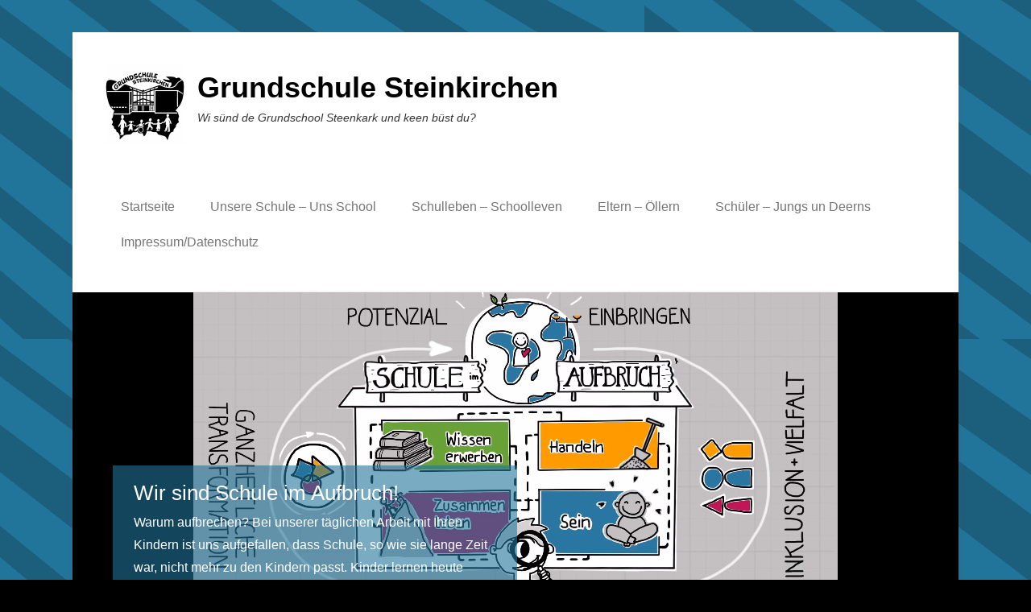

--- FILE ---
content_type: text/html; charset=UTF-8
request_url: https://gs-steinkirchen.de/2022/05/
body_size: 15163
content:
<!DOCTYPE html>
<!--[if IE 6]>
<html id="ie6" lang="de">
<![endif]-->
<!--[if IE 7]>
<html id="ie7" lang="de">
<![endif]-->
<!--[if IE 8]>
<html id="ie8" lang="de">
<![endif]-->
<!--[if !(IE 6) | !(IE 7) | !(IE 8)  ]><!-->
<html lang="de">
<!--<![endif]-->
<head>
	<meta charset="UTF-8" />
	<link rel="profile" href="http://gmpg.org/xfn/11" />
	<link rel="pingback" href="https://gs-steinkirchen.de/xmlrpc.php" />
<title>Mai 2022 &#8211; Grundschule Steinkirchen</title>
<meta name='robots' content='max-image-preview:large' />
<meta name="viewport" content="width=device-width, initial-scale=1.0"><link rel='dns-prefetch' href='//wordpress.nibis.de' />
<link rel="alternate" type="application/rss+xml" title="Grundschule Steinkirchen &raquo; Feed" href="https://gs-steinkirchen.de/feed/" />
<style id='wp-img-auto-sizes-contain-inline-css' type='text/css'>
img:is([sizes=auto i],[sizes^="auto," i]){contain-intrinsic-size:3000px 1500px}
/*# sourceURL=wp-img-auto-sizes-contain-inline-css */
</style>
<style id='wp-emoji-styles-inline-css' type='text/css'>

	img.wp-smiley, img.emoji {
		display: inline !important;
		border: none !important;
		box-shadow: none !important;
		height: 1em !important;
		width: 1em !important;
		margin: 0 0.07em !important;
		vertical-align: -0.1em !important;
		background: none !important;
		padding: 0 !important;
	}
/*# sourceURL=wp-emoji-styles-inline-css */
</style>
<style id='wp-block-library-inline-css' type='text/css'>
:root{--wp-block-synced-color:#7a00df;--wp-block-synced-color--rgb:122,0,223;--wp-bound-block-color:var(--wp-block-synced-color);--wp-editor-canvas-background:#ddd;--wp-admin-theme-color:#007cba;--wp-admin-theme-color--rgb:0,124,186;--wp-admin-theme-color-darker-10:#006ba1;--wp-admin-theme-color-darker-10--rgb:0,107,160.5;--wp-admin-theme-color-darker-20:#005a87;--wp-admin-theme-color-darker-20--rgb:0,90,135;--wp-admin-border-width-focus:2px}@media (min-resolution:192dpi){:root{--wp-admin-border-width-focus:1.5px}}.wp-element-button{cursor:pointer}:root .has-very-light-gray-background-color{background-color:#eee}:root .has-very-dark-gray-background-color{background-color:#313131}:root .has-very-light-gray-color{color:#eee}:root .has-very-dark-gray-color{color:#313131}:root .has-vivid-green-cyan-to-vivid-cyan-blue-gradient-background{background:linear-gradient(135deg,#00d084,#0693e3)}:root .has-purple-crush-gradient-background{background:linear-gradient(135deg,#34e2e4,#4721fb 50%,#ab1dfe)}:root .has-hazy-dawn-gradient-background{background:linear-gradient(135deg,#faaca8,#dad0ec)}:root .has-subdued-olive-gradient-background{background:linear-gradient(135deg,#fafae1,#67a671)}:root .has-atomic-cream-gradient-background{background:linear-gradient(135deg,#fdd79a,#004a59)}:root .has-nightshade-gradient-background{background:linear-gradient(135deg,#330968,#31cdcf)}:root .has-midnight-gradient-background{background:linear-gradient(135deg,#020381,#2874fc)}:root{--wp--preset--font-size--normal:16px;--wp--preset--font-size--huge:42px}.has-regular-font-size{font-size:1em}.has-larger-font-size{font-size:2.625em}.has-normal-font-size{font-size:var(--wp--preset--font-size--normal)}.has-huge-font-size{font-size:var(--wp--preset--font-size--huge)}.has-text-align-center{text-align:center}.has-text-align-left{text-align:left}.has-text-align-right{text-align:right}.has-fit-text{white-space:nowrap!important}#end-resizable-editor-section{display:none}.aligncenter{clear:both}.items-justified-left{justify-content:flex-start}.items-justified-center{justify-content:center}.items-justified-right{justify-content:flex-end}.items-justified-space-between{justify-content:space-between}.screen-reader-text{border:0;clip-path:inset(50%);height:1px;margin:-1px;overflow:hidden;padding:0;position:absolute;width:1px;word-wrap:normal!important}.screen-reader-text:focus{background-color:#ddd;clip-path:none;color:#444;display:block;font-size:1em;height:auto;left:5px;line-height:normal;padding:15px 23px 14px;text-decoration:none;top:5px;width:auto;z-index:100000}html :where(.has-border-color){border-style:solid}html :where([style*=border-top-color]){border-top-style:solid}html :where([style*=border-right-color]){border-right-style:solid}html :where([style*=border-bottom-color]){border-bottom-style:solid}html :where([style*=border-left-color]){border-left-style:solid}html :where([style*=border-width]){border-style:solid}html :where([style*=border-top-width]){border-top-style:solid}html :where([style*=border-right-width]){border-right-style:solid}html :where([style*=border-bottom-width]){border-bottom-style:solid}html :where([style*=border-left-width]){border-left-style:solid}html :where(img[class*=wp-image-]){height:auto;max-width:100%}:where(figure){margin:0 0 1em}html :where(.is-position-sticky){--wp-admin--admin-bar--position-offset:var(--wp-admin--admin-bar--height,0px)}@media screen and (max-width:600px){html :where(.is-position-sticky){--wp-admin--admin-bar--position-offset:0px}}

/*# sourceURL=wp-block-library-inline-css */
</style><style id='wp-block-paragraph-inline-css' type='text/css'>
.is-small-text{font-size:.875em}.is-regular-text{font-size:1em}.is-large-text{font-size:2.25em}.is-larger-text{font-size:3em}.has-drop-cap:not(:focus):first-letter{float:left;font-size:8.4em;font-style:normal;font-weight:100;line-height:.68;margin:.05em .1em 0 0;text-transform:uppercase}body.rtl .has-drop-cap:not(:focus):first-letter{float:none;margin-left:.1em}p.has-drop-cap.has-background{overflow:hidden}:root :where(p.has-background){padding:1.25em 2.375em}:where(p.has-text-color:not(.has-link-color)) a{color:inherit}p.has-text-align-left[style*="writing-mode:vertical-lr"],p.has-text-align-right[style*="writing-mode:vertical-rl"]{rotate:180deg}
/*# sourceURL=https://gs-steinkirchen.de/wp-includes/blocks/paragraph/style.min.css */
</style>
<style id='global-styles-inline-css' type='text/css'>
:root{--wp--preset--aspect-ratio--square: 1;--wp--preset--aspect-ratio--4-3: 4/3;--wp--preset--aspect-ratio--3-4: 3/4;--wp--preset--aspect-ratio--3-2: 3/2;--wp--preset--aspect-ratio--2-3: 2/3;--wp--preset--aspect-ratio--16-9: 16/9;--wp--preset--aspect-ratio--9-16: 9/16;--wp--preset--color--black: #111111;--wp--preset--color--cyan-bluish-gray: #abb8c3;--wp--preset--color--white: #ffffff;--wp--preset--color--pale-pink: #f78da7;--wp--preset--color--vivid-red: #cf2e2e;--wp--preset--color--luminous-vivid-orange: #ff6900;--wp--preset--color--luminous-vivid-amber: #fcb900;--wp--preset--color--light-green-cyan: #7bdcb5;--wp--preset--color--vivid-green-cyan: #00d084;--wp--preset--color--pale-cyan-blue: #8ed1fc;--wp--preset--color--vivid-cyan-blue: #0693e3;--wp--preset--color--vivid-purple: #9b51e0;--wp--preset--color--gray: #f4f4f4;--wp--preset--color--yellow: #e5ae4a;--wp--preset--color--blue: #1b8be0;--wp--preset--gradient--vivid-cyan-blue-to-vivid-purple: linear-gradient(135deg,rgb(6,147,227) 0%,rgb(155,81,224) 100%);--wp--preset--gradient--light-green-cyan-to-vivid-green-cyan: linear-gradient(135deg,rgb(122,220,180) 0%,rgb(0,208,130) 100%);--wp--preset--gradient--luminous-vivid-amber-to-luminous-vivid-orange: linear-gradient(135deg,rgb(252,185,0) 0%,rgb(255,105,0) 100%);--wp--preset--gradient--luminous-vivid-orange-to-vivid-red: linear-gradient(135deg,rgb(255,105,0) 0%,rgb(207,46,46) 100%);--wp--preset--gradient--very-light-gray-to-cyan-bluish-gray: linear-gradient(135deg,rgb(238,238,238) 0%,rgb(169,184,195) 100%);--wp--preset--gradient--cool-to-warm-spectrum: linear-gradient(135deg,rgb(74,234,220) 0%,rgb(151,120,209) 20%,rgb(207,42,186) 40%,rgb(238,44,130) 60%,rgb(251,105,98) 80%,rgb(254,248,76) 100%);--wp--preset--gradient--blush-light-purple: linear-gradient(135deg,rgb(255,206,236) 0%,rgb(152,150,240) 100%);--wp--preset--gradient--blush-bordeaux: linear-gradient(135deg,rgb(254,205,165) 0%,rgb(254,45,45) 50%,rgb(107,0,62) 100%);--wp--preset--gradient--luminous-dusk: linear-gradient(135deg,rgb(255,203,112) 0%,rgb(199,81,192) 50%,rgb(65,88,208) 100%);--wp--preset--gradient--pale-ocean: linear-gradient(135deg,rgb(255,245,203) 0%,rgb(182,227,212) 50%,rgb(51,167,181) 100%);--wp--preset--gradient--electric-grass: linear-gradient(135deg,rgb(202,248,128) 0%,rgb(113,206,126) 100%);--wp--preset--gradient--midnight: linear-gradient(135deg,rgb(2,3,129) 0%,rgb(40,116,252) 100%);--wp--preset--font-size--small: 13px;--wp--preset--font-size--medium: 20px;--wp--preset--font-size--large: 42px;--wp--preset--font-size--x-large: 42px;--wp--preset--font-size--normal: 16px;--wp--preset--font-size--huge: 56px;--wp--preset--spacing--20: 0.44rem;--wp--preset--spacing--30: 0.67rem;--wp--preset--spacing--40: 1rem;--wp--preset--spacing--50: 1.5rem;--wp--preset--spacing--60: 2.25rem;--wp--preset--spacing--70: 3.38rem;--wp--preset--spacing--80: 5.06rem;--wp--preset--shadow--natural: 6px 6px 9px rgba(0, 0, 0, 0.2);--wp--preset--shadow--deep: 12px 12px 50px rgba(0, 0, 0, 0.4);--wp--preset--shadow--sharp: 6px 6px 0px rgba(0, 0, 0, 0.2);--wp--preset--shadow--outlined: 6px 6px 0px -3px rgb(255, 255, 255), 6px 6px rgb(0, 0, 0);--wp--preset--shadow--crisp: 6px 6px 0px rgb(0, 0, 0);}:where(.is-layout-flex){gap: 0.5em;}:where(.is-layout-grid){gap: 0.5em;}body .is-layout-flex{display: flex;}.is-layout-flex{flex-wrap: wrap;align-items: center;}.is-layout-flex > :is(*, div){margin: 0;}body .is-layout-grid{display: grid;}.is-layout-grid > :is(*, div){margin: 0;}:where(.wp-block-columns.is-layout-flex){gap: var(--wp--style--columns-gap-default,2em);}:where(.wp-block-columns.is-layout-grid){gap: var(--wp--style--columns-gap-default,2em);}:where(.wp-block-post-template.is-layout-flex){gap: 1.25em;}:where(.wp-block-post-template.is-layout-grid){gap: 1.25em;}.has-black-color{color: var(--wp--preset--color--black) !important;}.has-cyan-bluish-gray-color{color: var(--wp--preset--color--cyan-bluish-gray) !important;}.has-white-color{color: var(--wp--preset--color--white) !important;}.has-pale-pink-color{color: var(--wp--preset--color--pale-pink) !important;}.has-vivid-red-color{color: var(--wp--preset--color--vivid-red) !important;}.has-luminous-vivid-orange-color{color: var(--wp--preset--color--luminous-vivid-orange) !important;}.has-luminous-vivid-amber-color{color: var(--wp--preset--color--luminous-vivid-amber) !important;}.has-light-green-cyan-color{color: var(--wp--preset--color--light-green-cyan) !important;}.has-vivid-green-cyan-color{color: var(--wp--preset--color--vivid-green-cyan) !important;}.has-pale-cyan-blue-color{color: var(--wp--preset--color--pale-cyan-blue) !important;}.has-vivid-cyan-blue-color{color: var(--wp--preset--color--vivid-cyan-blue) !important;}.has-vivid-purple-color{color: var(--wp--preset--color--vivid-purple) !important;}.has-black-background-color{background-color: var(--wp--preset--color--black) !important;}.has-cyan-bluish-gray-background-color{background-color: var(--wp--preset--color--cyan-bluish-gray) !important;}.has-white-background-color{background-color: var(--wp--preset--color--white) !important;}.has-pale-pink-background-color{background-color: var(--wp--preset--color--pale-pink) !important;}.has-vivid-red-background-color{background-color: var(--wp--preset--color--vivid-red) !important;}.has-luminous-vivid-orange-background-color{background-color: var(--wp--preset--color--luminous-vivid-orange) !important;}.has-luminous-vivid-amber-background-color{background-color: var(--wp--preset--color--luminous-vivid-amber) !important;}.has-light-green-cyan-background-color{background-color: var(--wp--preset--color--light-green-cyan) !important;}.has-vivid-green-cyan-background-color{background-color: var(--wp--preset--color--vivid-green-cyan) !important;}.has-pale-cyan-blue-background-color{background-color: var(--wp--preset--color--pale-cyan-blue) !important;}.has-vivid-cyan-blue-background-color{background-color: var(--wp--preset--color--vivid-cyan-blue) !important;}.has-vivid-purple-background-color{background-color: var(--wp--preset--color--vivid-purple) !important;}.has-black-border-color{border-color: var(--wp--preset--color--black) !important;}.has-cyan-bluish-gray-border-color{border-color: var(--wp--preset--color--cyan-bluish-gray) !important;}.has-white-border-color{border-color: var(--wp--preset--color--white) !important;}.has-pale-pink-border-color{border-color: var(--wp--preset--color--pale-pink) !important;}.has-vivid-red-border-color{border-color: var(--wp--preset--color--vivid-red) !important;}.has-luminous-vivid-orange-border-color{border-color: var(--wp--preset--color--luminous-vivid-orange) !important;}.has-luminous-vivid-amber-border-color{border-color: var(--wp--preset--color--luminous-vivid-amber) !important;}.has-light-green-cyan-border-color{border-color: var(--wp--preset--color--light-green-cyan) !important;}.has-vivid-green-cyan-border-color{border-color: var(--wp--preset--color--vivid-green-cyan) !important;}.has-pale-cyan-blue-border-color{border-color: var(--wp--preset--color--pale-cyan-blue) !important;}.has-vivid-cyan-blue-border-color{border-color: var(--wp--preset--color--vivid-cyan-blue) !important;}.has-vivid-purple-border-color{border-color: var(--wp--preset--color--vivid-purple) !important;}.has-vivid-cyan-blue-to-vivid-purple-gradient-background{background: var(--wp--preset--gradient--vivid-cyan-blue-to-vivid-purple) !important;}.has-light-green-cyan-to-vivid-green-cyan-gradient-background{background: var(--wp--preset--gradient--light-green-cyan-to-vivid-green-cyan) !important;}.has-luminous-vivid-amber-to-luminous-vivid-orange-gradient-background{background: var(--wp--preset--gradient--luminous-vivid-amber-to-luminous-vivid-orange) !important;}.has-luminous-vivid-orange-to-vivid-red-gradient-background{background: var(--wp--preset--gradient--luminous-vivid-orange-to-vivid-red) !important;}.has-very-light-gray-to-cyan-bluish-gray-gradient-background{background: var(--wp--preset--gradient--very-light-gray-to-cyan-bluish-gray) !important;}.has-cool-to-warm-spectrum-gradient-background{background: var(--wp--preset--gradient--cool-to-warm-spectrum) !important;}.has-blush-light-purple-gradient-background{background: var(--wp--preset--gradient--blush-light-purple) !important;}.has-blush-bordeaux-gradient-background{background: var(--wp--preset--gradient--blush-bordeaux) !important;}.has-luminous-dusk-gradient-background{background: var(--wp--preset--gradient--luminous-dusk) !important;}.has-pale-ocean-gradient-background{background: var(--wp--preset--gradient--pale-ocean) !important;}.has-electric-grass-gradient-background{background: var(--wp--preset--gradient--electric-grass) !important;}.has-midnight-gradient-background{background: var(--wp--preset--gradient--midnight) !important;}.has-small-font-size{font-size: var(--wp--preset--font-size--small) !important;}.has-medium-font-size{font-size: var(--wp--preset--font-size--medium) !important;}.has-large-font-size{font-size: var(--wp--preset--font-size--large) !important;}.has-x-large-font-size{font-size: var(--wp--preset--font-size--x-large) !important;}
/*# sourceURL=global-styles-inline-css */
</style>

<style id='classic-theme-styles-inline-css' type='text/css'>
/*! This file is auto-generated */
.wp-block-button__link{color:#fff;background-color:#32373c;border-radius:9999px;box-shadow:none;text-decoration:none;padding:calc(.667em + 2px) calc(1.333em + 2px);font-size:1.125em}.wp-block-file__button{background:#32373c;color:#fff;text-decoration:none}
/*# sourceURL=/wp-includes/css/classic-themes.min.css */
</style>
<link rel='stylesheet' id='wp-components-css' href='https://gs-steinkirchen.de/wp-includes/css/dist/components/style.min.css?ver=6.9' type='text/css' media='all' />
<link rel='stylesheet' id='wp-preferences-css' href='https://gs-steinkirchen.de/wp-includes/css/dist/preferences/style.min.css?ver=6.9' type='text/css' media='all' />
<link rel='stylesheet' id='wp-block-editor-css' href='https://gs-steinkirchen.de/wp-includes/css/dist/block-editor/style.min.css?ver=6.9' type='text/css' media='all' />
<link rel='stylesheet' id='wp-reusable-blocks-css' href='https://gs-steinkirchen.de/wp-includes/css/dist/reusable-blocks/style.min.css?ver=6.9' type='text/css' media='all' />
<link rel='stylesheet' id='wp-patterns-css' href='https://gs-steinkirchen.de/wp-includes/css/dist/patterns/style.min.css?ver=6.9' type='text/css' media='all' />
<link rel='stylesheet' id='wp-editor-css' href='https://gs-steinkirchen.de/wp-includes/css/dist/editor/style.min.css?ver=6.9' type='text/css' media='all' />
<link rel='stylesheet' id='block-robo-gallery-style-css-css' href='https://gs-steinkirchen.de/wp-content/plugins/robo-gallery/includes/extensions/block/dist/blocks.style.build.css?ver=5.1.1' type='text/css' media='all' />
<link rel='stylesheet' id='twentig-blocks-css' href='https://gs-steinkirchen.de/wp-content/plugins/twentig/dist/style-index.css?ver=0078103f825eb552f6f7' type='text/css' media='all' />
<style id='twentig-blocks-inline-css' type='text/css'>
@media (width < 768px) { .tw-sm-hidden { display: none !important; }}@media (768px <= width < 1024px) { .tw-md-hidden { display: none !important; }}@media (width >= 1024px) { .tw-lg-hidden { display: none !important; }}
.tw-mt-0{margin-top:0px!important;}.tw-mb-0{margin-bottom:0px!important;}.tw-mt-1{margin-top:5px!important;}.tw-mb-1{margin-bottom:5px!important;}.tw-mt-2{margin-top:10px!important;}.tw-mb-2{margin-bottom:10px!important;}.tw-mt-3{margin-top:15px!important;}.tw-mb-3{margin-bottom:15px!important;}.tw-mt-4{margin-top:20px!important;}.tw-mb-4{margin-bottom:20px!important;}.tw-mt-5{margin-top:30px!important;}.tw-mb-5{margin-bottom:30px!important;}.tw-mt-6{margin-top:40px!important;}.tw-mb-6{margin-bottom:40px!important;}.tw-mt-7{margin-top:50px!important;}.tw-mb-7{margin-bottom:50px!important;}.tw-mt-8{margin-top:60px!important;}.tw-mb-8{margin-bottom:60px!important;}.tw-mt-9{margin-top:80px!important;}.tw-mb-9{margin-bottom:80px!important;}.tw-mt-10{margin-top:100px!important;}.tw-mb-10{margin-bottom:100px!important;}.tw-mt-auto{margin-top:auto!important;}.tw-mb-auto{margin-bottom:auto!important;}
/*# sourceURL=twentig-blocks-inline-css */
</style>
<style id='calendar-style-inline-css' type='text/css'>
    .calnk a:hover {
        background-position:0 0;
        text-decoration:none;  
        color:#000000;
        border-bottom:1px dotted #000000;
     }
    .calnk a:visited {
        text-decoration:none;
        color:#000000;
        border-bottom:1px dotted #000000;
    }
    .calnk a {
        text-decoration:none; 
        color:#000000; 
        border-bottom:1px dotted #000000;
    }
    .calnk a > span {
        display:none; 
    }
    .calnk a:hover > span {
        color:#333333; 
        background:#F6F79B; 
        display:block;
        position:absolute; 
        margin-top:1px; 
        padding:5px; 
        width:auto;
        z-index:100;
        line-height:1.2em;
    }
    .calendar-table {
        border:0 !important;
        width:100% !important;
        border-collapse:separate !important;
        border-spacing:2px !important;
    }
    .calendar-heading {
        height:25px;
        text-align:center;
        background-color:#E4EBE3;
    }
    .calendar-next {
        width:20%;
        text-align:center;
        border:none;
    }
    .calendar-prev {
        width:20%;
        text-align:center;
        border:none;
    }
    .calendar-month {
        width:60%;
        text-align:center;
        font-weight:bold;
        border:none;
    }
    .normal-day-heading {
        text-align:center;
        width:25px;
        height:25px;
        font-size:0.8em;
        border:1px solid #DFE6DE;
        background-color:#EBF2EA;
    }
    .weekend-heading {
        text-align:center;
        width:25px;
        height:25px;
        font-size:0.8em;
        border:1px solid #DFE6DE;
        background-color:#EBF2EA;
        color:#FF0000;
    }
    .day-with-date {
        vertical-align:text-top;
        text-align:left;
        width:60px;
        height:60px;
        border:1px solid #DFE6DE;
    }
    .no-events {

    }
    .day-without-date {
        width:60px;
        height:60px;
        border:1px solid #E9F0E8;
    }
    span.weekend {
        color:#FF0000;
    }
    .current-day {
        vertical-align:text-top;
        text-align:left;
        width:60px;
        height:60px;
        border:1px solid #BFBFBF;
        background-color:#E4EBE3;
    }
    span.event {
        font-size:0.75em;
    }
    .kjo-link {
        font-size:0.75em;
        text-align:center;
    }
    .calendar-date-switcher {
        height:25px;
        text-align:center;
        border:1px solid #D6DED5;
        background-color:#E4EBE3;
    }
    .calendar-date-switcher form {
        margin:2px;
    }
    .calendar-date-switcher input {
        border:1px #D6DED5 solid;
        margin:0;
    }
    .calendar-date-switcher input[type=submit] {
        padding:3px 10px;
    }
    .calendar-date-switcher select {
        border:1px #D6DED5 solid;
        margin:0;
    }
    .calnk a:hover span span.event-title {
        padding:0;
        text-align:center;
        font-weight:bold;
        font-size:1.2em;
        margin-left:0px;
    }
    .calnk a:hover span span.event-title-break {
        display:block;
        width:96%;
        text-align:center;
        height:1px;
        margin-top:5px;
        margin-right:2%;
        padding:0;
        background-color:#000000;
        margin-left:0px;
    }
    .calnk a:hover span span.event-content-break {
        display:block;
        width:96%;
        text-align:center;
        height:1px;
        margin-top:5px;
        margin-right:2%;
        padding:0;
        background-color:#000000;
        margin-left:0px;
    }
    .page-upcoming-events {
        font-size:80%;
    }
    .page-todays-events {
        font-size:80%;
    }
    .calendar-table table,
    .calendar-table tbody,
    .calendar-table tr,
    .calendar-table td {
        margin:0 !important;
        padding:0 !important;
    }
    table.calendar-table {
        margin-bottom:5px !important;
    }
    .cat-key {
        width:100%;
        margin-top:30px;
        padding:5px;
        border:0 !important;
    }
    .cal-separate {
       border:0 !important;
       margin-top:10px;
    }
    table.cat-key {
       margin-top:5px !important;
       border:1px solid #DFE6DE !important;
       border-collapse:separate !important;
       border-spacing:4px !important;
       margin-left:2px !important;
       width:99.5% !important;
       margin-bottom:5px !important;
    }
    .minical-day {
       background-color:#F6F79B;
    }
    .cat-key td {
       border:0 !important;
    }
/*# sourceURL=calendar-style-inline-css */
</style>
<link rel='stylesheet' id='dashicons-css' href='https://gs-steinkirchen.de/wp-includes/css/dashicons.min.css?ver=6.9' type='text/css' media='all' />
<link rel='stylesheet' id='cmplz-general-css' href='https://gs-steinkirchen.de/wp-content/plugins/complianz-gdpr/assets/css/cookieblocker.min.css?ver=1765380915' type='text/css' media='all' />
<link rel='stylesheet' id='catchkathmandu-style-css' href='https://gs-steinkirchen.de/wp-content/themes/catch-kathmandu/style.css?ver=20251204-83236' type='text/css' media='all' />
<link rel='stylesheet' id='catchkathmandu-block-style-css' href='https://gs-steinkirchen.de/wp-content/themes/catch-kathmandu/css/blocks.css?ver=4.4' type='text/css' media='all' />
<link rel='stylesheet' id='genericons-css' href='https://gs-steinkirchen.de/wp-content/themes/catch-kathmandu/css/genericons/genericons.css?ver=3.4.1' type='text/css' media='all' />
<link rel='stylesheet' id='catchkathmandu-responsive-css' href='https://gs-steinkirchen.de/wp-content/themes/catch-kathmandu/css/responsive.css?ver=4.4' type='text/css' media='all' />
<link rel='stylesheet' id='tablepress-default-css' href='https://gs-steinkirchen.de/wp-content/plugins/tablepress/css/build/default.css?ver=3.2.5' type='text/css' media='all' />
<link rel='stylesheet' id='msl-main-css' href='https://wordpress.nibis.de/gssteinkirchen/wp-content/plugins/master-slider/public/assets/css/masterslider.main.css?ver=3.11.0' type='text/css' media='all' />
<link rel='stylesheet' id='msl-custom-css' href='https://wordpress.nibis.de/gssteinkirchen/files/master-slider/custom.css?ver=1.8' type='text/css' media='all' />
<link rel='stylesheet' id='ics-calendar-css' href='https://gs-steinkirchen.de/wp-content/plugins/ics-calendar/assets/style.min.css?ver=11.7.0.4' type='text/css' media='all' />
<link rel='stylesheet' id='__EPYT__style-css' href='https://gs-steinkirchen.de/wp-content/plugins/youtube-embed-plus/styles/ytprefs.min.css?ver=14.2.3.3' type='text/css' media='all' />
<style id='__EPYT__style-inline-css' type='text/css'>

                .epyt-gallery-thumb {
                        width: 33.333%;
                }
                
/*# sourceURL=__EPYT__style-inline-css */
</style>
<script type="text/javascript" src="https://gs-steinkirchen.de/wp-includes/js/jquery/jquery.min.js?ver=3.7.1" id="jquery-core-js"></script>
<script type="text/javascript" src="https://gs-steinkirchen.de/wp-includes/js/jquery/jquery-migrate.min.js?ver=3.4.1" id="jquery-migrate-js"></script>
<script type="text/javascript" id="rmp_menu_scripts-js-extra">
/* <![CDATA[ */
var rmp_menu = {"ajaxURL":"https://gs-steinkirchen.de/wp-admin/admin-ajax.php","wp_nonce":"69d3233548","menu":[]};
//# sourceURL=rmp_menu_scripts-js-extra
/* ]]> */
</script>
<script type="text/javascript" src="https://wordpress.nibis.de/gssteinkirchen/wp-content/plugins/responsive-menu/v4.0.0/assets/js/rmp-menu.js?ver=4.6.0" id="rmp_menu_scripts-js"></script>
<script type="text/javascript" id="__ytprefs__-js-extra">
/* <![CDATA[ */
var _EPYT_ = {"ajaxurl":"https://gs-steinkirchen.de/wp-admin/admin-ajax.php","security":"40fd7ec723","gallery_scrolloffset":"20","eppathtoscripts":"https://gs-steinkirchen.de/wp-content/plugins/youtube-embed-plus/scripts/","eppath":"https://gs-steinkirchen.de/wp-content/plugins/youtube-embed-plus/","epresponsiveselector":"[\"iframe.__youtube_prefs_widget__\"]","epdovol":"1","version":"14.2.3.3","evselector":"iframe.__youtube_prefs__[src], iframe[src*=\"youtube.com/embed/\"], iframe[src*=\"youtube-nocookie.com/embed/\"]","ajax_compat":"","maxres_facade":"eager","ytapi_load":"light","pause_others":"","stopMobileBuffer":"1","facade_mode":"","not_live_on_channel":""};
//# sourceURL=__ytprefs__-js-extra
/* ]]> */
</script>
<script type="text/javascript" src="https://gs-steinkirchen.de/wp-content/plugins/youtube-embed-plus/scripts/ytprefs.min.js?ver=14.2.3.3" id="__ytprefs__-js"></script>
<link rel="https://api.w.org/" href="https://gs-steinkirchen.de/wp-json/" /><link rel="EditURI" type="application/rsd+xml" title="RSD" href="https://gs-steinkirchen.de/xmlrpc.php?rsd" />
<meta name="generator" content="WordPress 6.9" />
<script>var ms_grabbing_curosr = 'https://wordpress.nibis.de/gssteinkirchen/wp-content/plugins/master-slider/public/assets/css/common/grabbing.cur', ms_grab_curosr = 'https://wordpress.nibis.de/gssteinkirchen/wp-content/plugins/master-slider/public/assets/css/common/grab.cur';</script>
<meta name="generator" content="MasterSlider 3.11.0 - Responsive Touch Image Slider | avt.li/msf" />

<!-- WP Menubar 5.9.4: start CSS -->
<!-- WP Menubar 5.9.4: end CSS -->
<noscript><style>.tw-block-animation{opacity:1;transform:none;clip-path:none;}</style></noscript>
<script src='https://wordpress.nibis.de/?dm=b0b925798b03f0007b997462dc51413f&amp;action=load&amp;blogid=971&amp;siteid=1&amp;t=1581799383&amp;back=https%3A%2F%2Fgs-steinkirchen.de%2F2022%2F05%2F' type='text/javascript'></script><!-- refreshing cache --><style type="text/css" id="custom-background-css">
body.custom-background { background-color: #000000; background-image: url("https://wordpress.nibis.de/gssteinkirchen/files/2020/01/hintergrund3-1.png"); background-position: left top; background-size: auto; background-repeat: repeat; background-attachment: scroll; }
</style>
	<link rel="icon" href="https://wordpress.nibis.de/gssteinkirchen/files/2021/06/cropped-Logoneuanghepasst-1-32x32.png" sizes="32x32" />
<link rel="icon" href="https://wordpress.nibis.de/gssteinkirchen/files/2021/06/cropped-Logoneuanghepasst-1-192x192.png" sizes="192x192" />
<link rel="apple-touch-icon" href="https://wordpress.nibis.de/gssteinkirchen/files/2021/06/cropped-Logoneuanghepasst-1-180x180.png" />
<meta name="msapplication-TileImage" content="https://wordpress.nibis.de/gssteinkirchen/files/2021/06/cropped-Logoneuanghepasst-1-270x270.png" />
</head>

<body class="archive date custom-background wp-custom-logo wp-embed-responsive wp-theme-catch-kathmandu _masterslider _ms_version_3.11.0 group-blog right-sidebar">



<div id="page" class="hfeed site">

	    
	<header id="masthead" role="banner">
    
    	 
        
    	<div id="hgroup-wrap" class="container">
        
       			<div id="header-left">
		<div id="site-logo"><a href="https://gs-steinkirchen.de/" class="custom-logo-link" rel="home"><img width="100" height="100" src="https://wordpress.nibis.de/gssteinkirchen/files/2021/06/Logoneuanghepasst-1-e1624450634697.png" class="custom-logo" alt="Grundschule Steinkirchen" decoding="async" /></a></div><!-- #site-logo -->
		<div id="hgroup" class="logo-enable logo-left">
				<p id="site-title">
					<a href="https://gs-steinkirchen.de/" title="Grundschule Steinkirchen" rel="home">Grundschule Steinkirchen</a>
				</p>
			<p id="site-description"> Wi sünd de Grundschool Steenkark und keen büst du?</p>
		</div><!-- #hgroup -->
	</div><!-- #header-left"> -->
    <div id="header-right" class="header-sidebar widget-area">
    	                <aside class="widget widget_nav_menu">
                            <div id="primary-menu-wrapper" class="menu-wrapper">
            <div class="menu-toggle-wrapper">
                <button id="menu-toggle" class="menu-toggle" aria-controls="main-menu" aria-expanded="false"><span class="menu-label">Menü</span></button>
            </div><!-- .menu-toggle-wrapper -->

            <div class="menu-inside-wrapper">
                <nav id="site-navigation" class="main-navigation" role="navigation" aria-label="Primäres Menü">
                <ul id="primary-menu" class="menu nav-menu"><li id="menu-item-227" class="menu-item menu-item-type-custom menu-item-object-custom menu-item-227"><a href="https://www.grundschule-steinkirchen.de">Startseite</a></li>
<li id="menu-item-228" class="menu-item menu-item-type-post_type menu-item-object-page menu-item-has-children menu-item-228"><a href="https://gs-steinkirchen.de/unsere-schule/">Unsere Schule – Uns School</a>
<ul class="sub-menu">
	<li id="menu-item-232" class="menu-item menu-item-type-post_type menu-item-object-page menu-item-232"><a href="https://gs-steinkirchen.de/leitbild/">Leitbild – Slaagbild</a></li>
	<li id="menu-item-1059" class="menu-item menu-item-type-post_type menu-item-object-page menu-item-1059"><a href="https://gs-steinkirchen.de/kurzprofil/">Kurzprofil</a></li>
	<li id="menu-item-233" class="menu-item menu-item-type-post_type menu-item-object-page menu-item-233"><a href="https://gs-steinkirchen.de/schulordnung/">Schulordnung – Schoolordnung</a></li>
	<li id="menu-item-234" class="menu-item menu-item-type-post_type menu-item-object-page menu-item-234"><a href="https://gs-steinkirchen.de/schulleitung/">Schulleitung – Schoolleitersch</a></li>
	<li id="menu-item-236" class="menu-item menu-item-type-post_type menu-item-object-page menu-item-236"><a href="https://gs-steinkirchen.de/kollegium/">Kollegium – Liehrerkring</a></li>
	<li id="menu-item-237" class="menu-item menu-item-type-post_type menu-item-object-page menu-item-237"><a href="https://gs-steinkirchen.de/beratungslehrerin/">Beratungslehrerin –                 Berotersch</a></li>
	<li id="menu-item-235" class="menu-item menu-item-type-post_type menu-item-object-page menu-item-235"><a href="https://gs-steinkirchen.de/sekretariat/">Sekretariat – Schrievstuuv</a></li>
	<li id="menu-item-238" class="menu-item menu-item-type-post_type menu-item-object-page menu-item-238"><a href="https://gs-steinkirchen.de/gremien/">Gremien – Rotts</a></li>
	<li id="menu-item-239" class="menu-item menu-item-type-post_type menu-item-object-page menu-item-239"><a href="https://gs-steinkirchen.de/schulverein/">Schulverein – Schoolvereen</a></li>
</ul>
</li>
<li id="menu-item-249" class="menu-item menu-item-type-post_type menu-item-object-page menu-item-has-children menu-item-249"><a href="https://gs-steinkirchen.de/schulleben/">Schulleben – Schoolleven</a>
<ul class="sub-menu">
	<li id="menu-item-351" class="menu-item menu-item-type-post_type menu-item-object-page menu-item-351"><a href="https://gs-steinkirchen.de/plattduetsch/">Plattdüütsch – Plattdüütschstünn</a></li>
	<li id="menu-item-1003" class="menu-item menu-item-type-taxonomy menu-item-object-category menu-item-1003"><a href="https://gs-steinkirchen.de/category/faecher/projekte/">Projekte</a></li>
	<li id="menu-item-829" class="menu-item menu-item-type-post_type menu-item-object-page menu-item-829"><a href="https://gs-steinkirchen.de/freiday-freeidag/">Freiday – Freeidag</a></li>
</ul>
</li>
<li id="menu-item-230" class="menu-item menu-item-type-post_type menu-item-object-page menu-item-has-children menu-item-230"><a href="https://gs-steinkirchen.de/eltern/">Eltern –                                             Öllern</a>
<ul class="sub-menu">
	<li id="menu-item-1217" class="menu-item menu-item-type-post_type menu-item-object-post menu-item-1217"><a href="https://gs-steinkirchen.de/schulanmeldung/">Schulanmeldung</a></li>
	<li id="menu-item-255" class="menu-item menu-item-type-post_type menu-item-object-page menu-item-has-children menu-item-255"><a href="https://gs-steinkirchen.de/eltern/elterninfos/">Elterninfos – Öllern Informatschoon</a>
	<ul class="sub-menu">
		<li id="menu-item-257" class="menu-item menu-item-type-post_type menu-item-object-page menu-item-257"><a href="https://gs-steinkirchen.de/aktuelle-infos-fuer-alle/">aktuelle Infos für alle –              Wat gifft Nee’es?</a></li>
		<li id="menu-item-258" class="menu-item menu-item-type-post_type menu-item-object-page menu-item-258"><a href="https://gs-steinkirchen.de/info-klasse-1/">Info Klasse 1 – Info Klass 1</a></li>
		<li id="menu-item-259" class="menu-item menu-item-type-post_type menu-item-object-page menu-item-259"><a href="https://gs-steinkirchen.de/info-klasse-2/">Info Klasse 2 – Info Klass 2</a></li>
		<li id="menu-item-260" class="menu-item menu-item-type-post_type menu-item-object-page menu-item-260"><a href="https://gs-steinkirchen.de/info-klasse-3/">Info Klasse 3 – Info Klass 3</a></li>
		<li id="menu-item-261" class="menu-item menu-item-type-post_type menu-item-object-page menu-item-261"><a href="https://gs-steinkirchen.de/info-klasse-4/">Info Klasse 4 – Info Klass 4</a></li>
	</ul>
</li>
	<li id="menu-item-253" class="menu-item menu-item-type-post_type menu-item-object-page menu-item-253"><a href="https://gs-steinkirchen.de/elternvertreter/">Elternvertreter – Öllernvertreder</a></li>
</ul>
</li>
<li id="menu-item-231" class="menu-item menu-item-type-post_type menu-item-object-page menu-item-has-children menu-item-231"><a href="https://gs-steinkirchen.de/schueler/">Schüler – Jungs un Deerns</a>
<ul class="sub-menu">
	<li id="menu-item-254" class="menu-item menu-item-type-post_type menu-item-object-page menu-item-254"><a href="https://gs-steinkirchen.de/schuelerparlament/">Schülerparlament – Schölerparlament</a></li>
</ul>
</li>
<li id="menu-item-250" class="menu-item menu-item-type-custom menu-item-object-custom menu-item-has-children menu-item-250"><a href="#">Impressum/Datenschutz</a>
<ul class="sub-menu">
	<li id="menu-item-252" class="menu-item menu-item-type-post_type menu-item-object-page menu-item-252"><a href="https://gs-steinkirchen.de/impressum/">Impressum – Utklamüsert von:</a></li>
	<li id="menu-item-251" class="menu-item menu-item-type-post_type menu-item-object-page menu-item-251"><a href="https://gs-steinkirchen.de/datenschutz/">Datenschutz –                      Dotenseker</a></li>
</ul>
</li>
</ul>                </nav><!-- .main-navigation -->
        	</div>
        </div>
                    </aside>
			      	    </div><!-- #header-right .widget-area -->
            
        </div><!-- #hgroup-wrap -->
        
        <!-- Disable Header Image -->        
	</header><!-- #masthead .site-header -->
    
	 
        
	
		<div id="main-slider" class="container">
        	<section class="featured-slider">
					<article class="post pageid-265 hentry slides displayblock">
						<figure class="slider-image">
							<a title="Wir sind Schule im Aufbruch!" href="https://gs-steinkirchen.de/wir-sind-schule-im-aufbruch/">
								<img width="800" height="450" src="https://wordpress.nibis.de/gssteinkirchen/files/2020/01/sia.png" class="pngfix wp-post-image" alt="Wir sind Schule im Aufbruch!" title="Wir sind Schule im Aufbruch!" decoding="async" fetchpriority="high" srcset="https://wordpress.nibis.de/gssteinkirchen/files/2020/01/sia.png 800w, https://wordpress.nibis.de/gssteinkirchen/files/2020/01/sia-300x169.png 300w, https://wordpress.nibis.de/gssteinkirchen/files/2020/01/sia-768x432.png 768w" sizes="(max-width: 800px) 100vw, 800px" />
							</a>
						</figure>
						<div class="entry-container">
							<header class="entry-header">
								<h1 class="entry-title">
									<a title="Wir sind Schule im Aufbruch!" href="https://gs-steinkirchen.de/wir-sind-schule-im-aufbruch/"><span>Wir sind Schule im Aufbruch!</span></a>
								</h1>
							</header><div class="entry-content">Warum aufbrechen? Bei unserer täglichen Arbeit mit Ihren Kindern ist uns aufgefallen, dass Schule, so wie sie lange Zeit war, nicht mehr zu den Kindern passt. Kinder lernen heute anders <a class="more-link" href="https://gs-steinkirchen.de/wir-sind-schule-im-aufbruch/">Continue Reading →</a></div>
						</div>
					</article><!-- .slides -->
					<article class="post pageid-1 hentry slides displaynone">
						<figure class="slider-image">
							<a title="Herzlich willkommen! &#8211; Von Harten willkomen" href="https://gs-steinkirchen.de/hallo-welt/">
								<img width="800" height="450" src="https://wordpress.nibis.de/gssteinkirchen/files/2019/08/schullogo-geschnittenmitHintergrund-e1583769572532.jpg" class="pngfix wp-post-image" alt="Herzlich willkommen! &#8211; Von Harten willkomen" title="Herzlich willkommen! &#8211; Von Harten willkomen" decoding="async" srcset="https://wordpress.nibis.de/gssteinkirchen/files/2019/08/schullogo-geschnittenmitHintergrund-e1583769572532.jpg 800w, https://wordpress.nibis.de/gssteinkirchen/files/2019/08/schullogo-geschnittenmitHintergrund-e1583769572532-300x169.jpg 300w, https://wordpress.nibis.de/gssteinkirchen/files/2019/08/schullogo-geschnittenmitHintergrund-e1583769572532-768x432.jpg 768w" sizes="(max-width: 800px) 100vw, 800px" />
							</a>
						</figure>
						<div class="entry-container">
							<header class="entry-header">
								<h1 class="entry-title">
									<a title="Herzlich willkommen! &#8211; Von Harten willkomen" href="https://gs-steinkirchen.de/hallo-welt/"><span>Herzlich willkommen! &#8211; Von Harten willkomen</span></a>
								</h1>
							</header><div class="entry-content">Liebe Kinder, liebe Eltern, liebe Interessierte, willkommen auf der neuen Website der Grundschule Steinkirchen! Wir haben uns im letzten Jahr als Schule auf den Weg gemacht, Lehren und Lernen neu <a class="more-link" href="https://gs-steinkirchen.de/hallo-welt/">Continue Reading →</a></div>
						</div>
					</article><!-- .slides -->
			</section>
        	<div id="slider-nav">
        		<a class="slide-previous">&lt;</a>
        		<a class="slide-next">&gt;</a>
        	</div>
        	<div id="controllers"></div>
  		</div><!-- #main-slider -->    
    <div id="main" class="container">
    
				
		<div id="content-sidebar-wrap">
		<section id="primary" class="content-area">
			<div id="content" class="site-content" role="main">

			
				<header class="page-header">
					<h1 class="page-title">Monat: <span>Mai 2022</span></h1>				</header><!-- .page-header -->

				
								
					
<article id="post-945" class="post-945 post type-post status-publish format-standard hentry category-allgemein">

	    
        
    <div class="entry-container">
    
		<header class="entry-header">
    		<h1 class="entry-title"><a href="https://gs-steinkirchen.de/schulgarten/" title="Permanentlink zu Schulgarten" rel="bookmark">Schulgarten</a></h1>
			                <div class="entry-meta">
                    <span class="on-date">Veröffentlicht am <a href="https://gs-steinkirchen.de/schulgarten/" title="14:15" rel="bookmark"><time class="entry-date" datetime="2022-05-13T14:15:06+02:00">13. Mai 2022</time></a></span><span class="by-author"> von <span class="author vcard"><a class="url fn n" href="https://gs-steinkirchen.de/author/gssteinkirchen/" title="Alle Beiträge von gssteinkirchen anzeigen" rel="author">gssteinkirchen</a></span></span>                </div><!-- .entry-meta -->
					</header><!-- .entry-header -->

		            <div class="entry-content">
                


<p>Die Großkisten in unserem Schulgarten konnten endlich bepflanzt werden – viele kleine und große Helfer haben mit angepackt und die Kisten mit Fließ und Draht, Strauchschnitt und Erde ausgefüllt. Nun warten gespannte Kinder auf die erste Ernte von Erdbeeren, Bohnen und Kartoffeln.  Für diese Aktion passend war es, dass die Gemeindebücherei Steinkirchen nun auch eine Saatgut-Bibliothek ist, und uns Saatgut zur Verfügung stellen konnte. Jede Klasse betreut ihr eigenes Hochbeet.</p>
                            </div><!-- .entry-content -->
        
        <footer class="entry-meta">
        	<span class="in-category">Veröffentlicht unter <a href="https://gs-steinkirchen.de/category/allgemein/" rel="category tag">Allgemein</a></span>			            
            			            
        </footer><!-- .entry-meta -->
        
  	</div><!-- .entry-container -->
    
</article><!-- #post-945 -->

				
					
<article id="post-942" class="post-942 post type-post status-publish format-standard hentry category-schulleben">

	    
        
    <div class="entry-container">
    
		<header class="entry-header">
    		<h1 class="entry-title"><a href="https://gs-steinkirchen.de/schulleben-2-0/" title="Permanentlink zu Schulleben 2.0" rel="bookmark">Schulleben 2.0</a></h1>
			                <div class="entry-meta">
                    <span class="on-date">Veröffentlicht am <a href="https://gs-steinkirchen.de/schulleben-2-0/" title="13:36" rel="bookmark"><time class="entry-date" datetime="2022-05-13T13:36:22+02:00">13. Mai 2022</time></a></span><span class="by-author"> von <span class="author vcard"><a class="url fn n" href="https://gs-steinkirchen.de/author/gssteinkirchen/" title="Alle Beiträge von gssteinkirchen anzeigen" rel="author">gssteinkirchen</a></span></span>                </div><!-- .entry-meta -->
					</header><!-- .entry-header -->

		            <div class="entry-content">
                
<p>Wenn Kinderaugen leuchten und Gesichter mit der Sonne um die Wette strahlen ist Projektwoche! Pünktlich zum Frühlingsanfang im März nutzten wir das schöne Wetter für eine ganz besondere Woche, in der wir gemeinsam viel Zeit draußen verbracht haben und eine Woche Schule nach den Vorstellungen der Kinder gestaltet haben. So gab es z. B. Entspannungs-, Kreativ- und Lesephasen – und ganz viel Bewegungszeit. Die Kinder – und die Lehrkräfte – waren sich einig: So muss Schule viel öfter sein.</p>
                            </div><!-- .entry-content -->
        
        <footer class="entry-meta">
        	<span class="in-category">Veröffentlicht unter <a href="https://gs-steinkirchen.de/category/schulleben/" rel="category tag">Schulleben</a></span>			            
            			            
        </footer><!-- .entry-meta -->
        
  	</div><!-- .entry-container -->
    
</article><!-- #post-942 -->

				
				
			
			</div><!-- #content .site-content -->
		</section><!-- #primary .content-area -->


	<div id="secondary" class="widget-area" role="complementary">
		
		<aside id="recent-posts-2" class="widget widget_recent_entries">
		<h3 class="widget-title">Neueste Beiträge</h3>
		<ul>
											<li>
					<a href="https://gs-steinkirchen.de/einschulung-2025-an-der-grundschule-steinkirchen/">Einschulung 2025 an der Grundschule Steinkirchen</a>
									</li>
											<li>
					<a href="https://gs-steinkirchen.de/einschulung/">Einschulung</a>
									</li>
											<li>
					<a href="https://gs-steinkirchen.de/schuelerforum-am-1-juli-doppelte-ehrung-fuer-mathe-olympiade-und-antolin/">Schülerforum am 1. Juli: Doppelte Ehrung für Mathe-Olympiade und Antolin</a>
									</li>
											<li>
					<a href="https://gs-steinkirchen.de/schulanmeldung/">Schulanmeldung</a>
									</li>
											<li>
					<a href="https://gs-steinkirchen.de/matheolympiade/">Matheolympiade</a>
									</li>
					</ul>

		</aside><aside id="archives-2" class="widget widget_archive"><h3 class="widget-title">Archiv</h3>
			<ul>
					<li><a href='https://gs-steinkirchen.de/2025/09/'>September 2025</a></li>
	<li><a href='https://gs-steinkirchen.de/2025/08/'>August 2025</a></li>
	<li><a href='https://gs-steinkirchen.de/2025/07/'>Juli 2025</a></li>
	<li><a href='https://gs-steinkirchen.de/2025/04/'>April 2025</a></li>
	<li><a href='https://gs-steinkirchen.de/2025/03/'>März 2025</a></li>
	<li><a href='https://gs-steinkirchen.de/2024/12/'>Dezember 2024</a></li>
	<li><a href='https://gs-steinkirchen.de/2024/10/'>Oktober 2024</a></li>
	<li><a href='https://gs-steinkirchen.de/2024/09/'>September 2024</a></li>
	<li><a href='https://gs-steinkirchen.de/2024/06/'>Juni 2024</a></li>
	<li><a href='https://gs-steinkirchen.de/2024/05/'>Mai 2024</a></li>
	<li><a href='https://gs-steinkirchen.de/2024/04/'>April 2024</a></li>
	<li><a href='https://gs-steinkirchen.de/2024/03/'>März 2024</a></li>
	<li><a href='https://gs-steinkirchen.de/2023/12/'>Dezember 2023</a></li>
	<li><a href='https://gs-steinkirchen.de/2023/06/'>Juni 2023</a></li>
	<li><a href='https://gs-steinkirchen.de/2023/01/'>Januar 2023</a></li>
	<li><a href='https://gs-steinkirchen.de/2022/10/'>Oktober 2022</a></li>
	<li><a href='https://gs-steinkirchen.de/2022/05/' aria-current="page">Mai 2022</a></li>
	<li><a href='https://gs-steinkirchen.de/2021/07/'>Juli 2021</a></li>
	<li><a href='https://gs-steinkirchen.de/2021/05/'>Mai 2021</a></li>
	<li><a href='https://gs-steinkirchen.de/2020/10/'>Oktober 2020</a></li>
	<li><a href='https://gs-steinkirchen.de/2020/05/'>Mai 2020</a></li>
	<li><a href='https://gs-steinkirchen.de/2020/01/'>Januar 2020</a></li>
	<li><a href='https://gs-steinkirchen.de/2019/08/'>August 2019</a></li>
			</ul>

			</aside><aside id="categories-2" class="widget widget_categories"><h3 class="widget-title">Kategorien</h3>
			<ul>
					<li class="cat-item cat-item-1"><a href="https://gs-steinkirchen.de/category/allgemein/">Allgemein</a>
</li>
	<li class="cat-item cat-item-9"><a href="https://gs-steinkirchen.de/category/faecher/deutsch/">Deutsch</a>
</li>
	<li class="cat-item cat-item-16"><a href="https://gs-steinkirchen.de/category/schulleben/elterninformationen-und-termine/">Elterninformationen und Termine</a>
</li>
	<li class="cat-item cat-item-22"><a href="https://gs-steinkirchen.de/category/jungs-und-deerns/">Jungs un Deerns</a>
</li>
	<li class="cat-item cat-item-2"><a href="https://gs-steinkirchen.de/category/faecher/plattdueuetsch/">Plattdüütsch</a>
</li>
	<li class="cat-item cat-item-17"><a href="https://gs-steinkirchen.de/category/faecher/projekte/">Projekte</a>
</li>
	<li class="cat-item cat-item-11"><a href="https://gs-steinkirchen.de/category/faecher/sachunterricht/">Sachunterricht</a>
</li>
	<li class="cat-item cat-item-14"><a href="https://gs-steinkirchen.de/category/schulleben/">Schulleben</a>
</li>
	<li class="cat-item cat-item-15"><a href="https://gs-steinkirchen.de/category/schulleben/schulveranstaltungen/">Schulveranstaltungen</a>
</li>
	<li class="cat-item cat-item-21"><a href="https://gs-steinkirchen.de/category/slider/">Slider</a>
</li>
			</ul>

			</aside><aside id="meta-2" class="widget widget_meta"><h3 class="widget-title">Meta</h3>
		<ul>
						<li><a href="https://gs-steinkirchen.de/wp-login.php">Anmelden</a></li>
			<li><a href="https://gs-steinkirchen.de/feed/">Feed der Einträge</a></li>
			<li><a href="https://gs-steinkirchen.de/comments/feed/">Kommentar-Feed</a></li>

			<li><a href="https://de.wordpress.org/">WordPress.org</a></li>
		</ul>

		</aside>	</div><!-- #secondary .widget-area -->

	
	</div><!-- #content-sidebar-wrap -->  

	</div><!-- #main .site-main -->
    
	 
    
	<footer id="colophon" role="contentinfo">
		
   
           
        <div id="site-generator" class="container">
			  
                    
        	<div class="site-info">
            	<div class="copyright">Copyright &copy; 2026&nbsp;<a href="https://gs-steinkirchen.de/" title="Grundschule Steinkirchen" ><span>Grundschule Steinkirchen</span></a>&nbsp;&nbsp;Alle Rechte vorbehalten.</div><div class="powered">Catch Kathmandu by&nbsp;<a href="https://catchthemes.com" target="_blank" title="Catch Themes"><span>Catch Themes</span></a></div> 
          	</div><!-- .site-info -->
            
			              
       	</div><!-- #site-generator --> 
        
          
               
	</footer><!-- #colophon .site-footer -->
    
    <a href="#masthead" id="scrollup"><span class="screen-reader-text">Nach oben scrollen</span></a> 
    
</div><!-- #page .hfeed .site -->

<script type="speculationrules">
{"prefetch":[{"source":"document","where":{"and":[{"href_matches":"/*"},{"not":{"href_matches":["/wp-*.php","/wp-admin/*","/gssteinkirchen/files/*","/gssteinkirchen/wp-content/*","/wp-content/plugins/*","/wp-content/themes/catch-kathmandu/*","/*\\?(.+)"]}},{"not":{"selector_matches":"a[rel~=\"nofollow\"]"}},{"not":{"selector_matches":".no-prefetch, .no-prefetch a"}}]},"eagerness":"conservative"}]}
</script>
<!-- refreshing cache -->			<script data-category="functional">
											</script>
			<script type="text/javascript" src="https://gs-steinkirchen.de/wp-content/themes/catch-kathmandu/js/catchkathmandu.fitvids.min.js?ver=4.4" id="jquery-fitvids-js"></script>
<script type="text/javascript" id="catchkathmandu-menu-nav-js-extra">
/* <![CDATA[ */
var catchKathmanduOptions = {"screenReaderText":{"expand":"Untermen\u00fc \u00f6ffnen","collapse":"Untermen\u00fc schlie\u00dfen"}};
//# sourceURL=catchkathmandu-menu-nav-js-extra
/* ]]> */
</script>
<script type="text/javascript" src="https://gs-steinkirchen.de/wp-content/themes/catch-kathmandu/js/catchkathmandu-menu.min.js?ver=4.4" id="catchkathmandu-menu-nav-js"></script>
<script type="text/javascript" src="https://gs-steinkirchen.de/wp-content/themes/catch-kathmandu/js/navigation.min.js?ver=20150601" id="catchkathmandu-navigation-js"></script>
<script type="text/javascript" src="https://gs-steinkirchen.de/wp-content/themes/catch-kathmandu/js/jquery.cycle.all.min.js?ver=4.4" id="jquery-cycle-js"></script>
<script type="text/javascript" id="catchkathmandu-slider-js-extra">
/* <![CDATA[ */
var js_value = {"transition_effect":"fade","transition_delay":"4000","transition_duration":"1000"};
//# sourceURL=catchkathmandu-slider-js-extra
/* ]]> */
</script>
<script type="text/javascript" src="https://gs-steinkirchen.de/wp-content/themes/catch-kathmandu/js/catchkathmandu-slider.js?ver=4.4" id="catchkathmandu-slider-js"></script>
<script type="text/javascript" src="https://gs-steinkirchen.de/wp-content/themes/catch-kathmandu/js/catchkathmandu-scrollup.min.js?ver=20072014" id="catchkathmandu-scrollup-js"></script>
<script type="text/javascript" src="https://gs-steinkirchen.de/wp-content/plugins/ics-calendar/assets/script.min.js?ver=11.7.0.4" id="ics-calendar-js"></script>
<script type="text/javascript" id="ics-calendar-js-after">
/* <![CDATA[ */
var r34ics_ajax_obj = {"ajaxurl":"https:\/\/gs-steinkirchen.de\/wp-admin\/admin-ajax.php","r34ics_nonce":"51c03cc991"};
var ics_calendar_i18n = {"hide_past_events":"Hide past events","show_past_events":"Show past events"};
var r34ics_days_of_week_map = {"Sonntag":"So.","Montag":"Mo.","Dienstag":"Di.","Mittwoch":"Mi.","Donnerstag":"Do.","Freitag":"Fr.","Samstag":"Sa."};
var r34ics_transients_expiration_ms = 3600000; var r34ics_ajax_interval;
//# sourceURL=ics-calendar-js-after
/* ]]> */
</script>
<script type="text/javascript" id="wp-accessibility-js-extra">
/* <![CDATA[ */
var wpa = {"skiplinks":{"enabled":false,"output":""},"target":"","tabindex":"","underline":{"enabled":false,"target":"a"},"videos":"","dir":"ltr","lang":"de","titles":"1","labels":"1","wpalabels":{"s":"Search","author":"Name","email":"Email","url":"Website","comment":"Comment"},"alt":"","altSelector":".hentry img[alt]:not([alt=\"\"]), .comment-content img[alt]:not([alt=\"\"]), #content img[alt]:not([alt=\"\"]),.entry-content img[alt]:not([alt=\"\"])","current":"","errors":"","tracking":"1","ajaxurl":"https://gs-steinkirchen.de/wp-admin/admin-ajax.php","security":"e475d5a193","action":"wpa_stats_action","url":"https://gs-steinkirchen.de/2022/05/","post_id":"","continue":"","pause":"Pause video","play":"Play video","restUrl":"https://gs-steinkirchen.de/wp-json/wp/v2/media","ldType":"","ldHome":"https://gs-steinkirchen.de","ldText":"\u003Cspan class=\"dashicons dashicons-media-text\" aria-hidden=\"true\"\u003E\u003C/span\u003E\u003Cspan class=\"screen-reader\"\u003ELange Beschreibung\u003C/span\u003E"};
//# sourceURL=wp-accessibility-js-extra
/* ]]> */
</script>
<script type="text/javascript" src="https://gs-steinkirchen.de/wp-content/plugins/wp-accessibility/js/wp-accessibility.min.js?ver=2.2.6" id="wp-accessibility-js" defer="defer" data-wp-strategy="defer"></script>
<script type="text/javascript" src="https://gs-steinkirchen.de/wp-content/plugins/youtube-embed-plus/scripts/fitvids.min.js?ver=14.2.3.3" id="__ytprefsfitvids__-js"></script>
<script id="wp-emoji-settings" type="application/json">
{"baseUrl":"https://s.w.org/images/core/emoji/17.0.2/72x72/","ext":".png","svgUrl":"https://s.w.org/images/core/emoji/17.0.2/svg/","svgExt":".svg","source":{"concatemoji":"https://gs-steinkirchen.de/wp-includes/js/wp-emoji-release.min.js?ver=6.9"}}
</script>
<script type="module">
/* <![CDATA[ */
/*! This file is auto-generated */
const a=JSON.parse(document.getElementById("wp-emoji-settings").textContent),o=(window._wpemojiSettings=a,"wpEmojiSettingsSupports"),s=["flag","emoji"];function i(e){try{var t={supportTests:e,timestamp:(new Date).valueOf()};sessionStorage.setItem(o,JSON.stringify(t))}catch(e){}}function c(e,t,n){e.clearRect(0,0,e.canvas.width,e.canvas.height),e.fillText(t,0,0);t=new Uint32Array(e.getImageData(0,0,e.canvas.width,e.canvas.height).data);e.clearRect(0,0,e.canvas.width,e.canvas.height),e.fillText(n,0,0);const a=new Uint32Array(e.getImageData(0,0,e.canvas.width,e.canvas.height).data);return t.every((e,t)=>e===a[t])}function p(e,t){e.clearRect(0,0,e.canvas.width,e.canvas.height),e.fillText(t,0,0);var n=e.getImageData(16,16,1,1);for(let e=0;e<n.data.length;e++)if(0!==n.data[e])return!1;return!0}function u(e,t,n,a){switch(t){case"flag":return n(e,"\ud83c\udff3\ufe0f\u200d\u26a7\ufe0f","\ud83c\udff3\ufe0f\u200b\u26a7\ufe0f")?!1:!n(e,"\ud83c\udde8\ud83c\uddf6","\ud83c\udde8\u200b\ud83c\uddf6")&&!n(e,"\ud83c\udff4\udb40\udc67\udb40\udc62\udb40\udc65\udb40\udc6e\udb40\udc67\udb40\udc7f","\ud83c\udff4\u200b\udb40\udc67\u200b\udb40\udc62\u200b\udb40\udc65\u200b\udb40\udc6e\u200b\udb40\udc67\u200b\udb40\udc7f");case"emoji":return!a(e,"\ud83e\u1fac8")}return!1}function f(e,t,n,a){let r;const o=(r="undefined"!=typeof WorkerGlobalScope&&self instanceof WorkerGlobalScope?new OffscreenCanvas(300,150):document.createElement("canvas")).getContext("2d",{willReadFrequently:!0}),s=(o.textBaseline="top",o.font="600 32px Arial",{});return e.forEach(e=>{s[e]=t(o,e,n,a)}),s}function r(e){var t=document.createElement("script");t.src=e,t.defer=!0,document.head.appendChild(t)}a.supports={everything:!0,everythingExceptFlag:!0},new Promise(t=>{let n=function(){try{var e=JSON.parse(sessionStorage.getItem(o));if("object"==typeof e&&"number"==typeof e.timestamp&&(new Date).valueOf()<e.timestamp+604800&&"object"==typeof e.supportTests)return e.supportTests}catch(e){}return null}();if(!n){if("undefined"!=typeof Worker&&"undefined"!=typeof OffscreenCanvas&&"undefined"!=typeof URL&&URL.createObjectURL&&"undefined"!=typeof Blob)try{var e="postMessage("+f.toString()+"("+[JSON.stringify(s),u.toString(),c.toString(),p.toString()].join(",")+"));",a=new Blob([e],{type:"text/javascript"});const r=new Worker(URL.createObjectURL(a),{name:"wpTestEmojiSupports"});return void(r.onmessage=e=>{i(n=e.data),r.terminate(),t(n)})}catch(e){}i(n=f(s,u,c,p))}t(n)}).then(e=>{for(const n in e)a.supports[n]=e[n],a.supports.everything=a.supports.everything&&a.supports[n],"flag"!==n&&(a.supports.everythingExceptFlag=a.supports.everythingExceptFlag&&a.supports[n]);var t;a.supports.everythingExceptFlag=a.supports.everythingExceptFlag&&!a.supports.flag,a.supports.everything||((t=a.source||{}).concatemoji?r(t.concatemoji):t.wpemoji&&t.twemoji&&(r(t.twemoji),r(t.wpemoji)))});
//# sourceURL=https://gs-steinkirchen.de/wp-includes/js/wp-emoji-loader.min.js
/* ]]> */
</script>

</body>
</html>